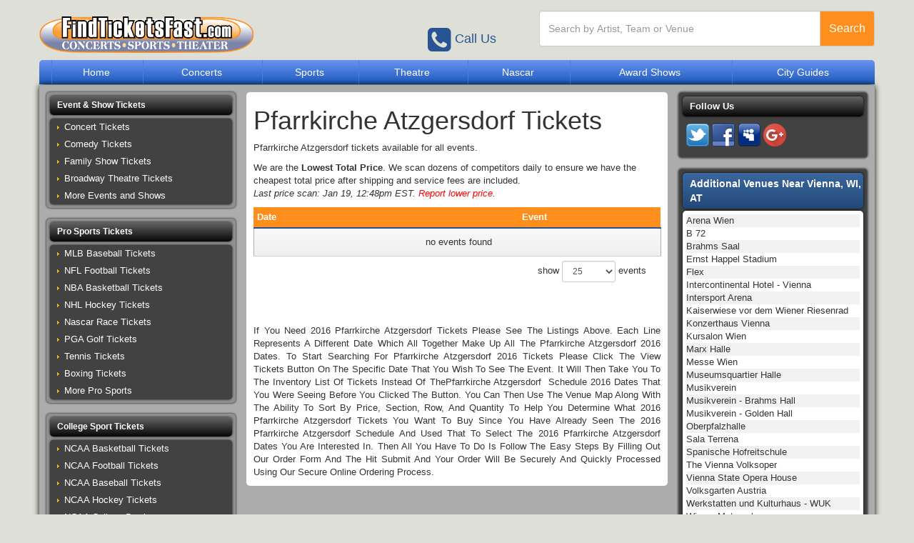

--- FILE ---
content_type: text/html; charset=UTF-8
request_url: https://www.findticketsfast.com/Schedule/Pfarrkirche_Atzgersdorf_Tickets.shtml
body_size: 10068
content:
<!DOCTYPE html>
<html>
<head>
    <meta http-equiv="X-UA-Compatible" content="IE=edge">


    <script src="https://ajax.googleapis.com/ajax/libs/jquery/1.11.0/jquery.min.js"></script>
    <script src="https://maxcdn.bootstrapcdn.com/bootstrap/3.3.6/js/bootstrap.min.js"
            integrity="sha384-0mSbJDEHialfmuBBQP6A4Qrprq5OVfW37PRR3j5ELqxss1yVqOtnepnHVP9aJ7xS"
            crossorigin="anonymous"></script>

    <link rel="stylesheet" href="https://maxcdn.bootstrapcdn.com/font-awesome/4.6.3/css/font-awesome.min.css">
    <link rel="stylesheet" href="https://maxcdn.bootstrapcdn.com/bootstrap/3.3.6/css/bootstrap.min.css"
          integrity="sha384-1q8mTJOASx8j1Au+a5WDVnPi2lkFfwwEAa8hDDdjZlpLegxhjVME1fgjWPGmkzs7" crossorigin="anonymous">
    <link rel="preload" href="https://accounts.tickettransaction.com/Content/sso-login.min.css" as="style" onload="this.onload=null;this.rel='stylesheet'">
<noscript><link rel="stylesheet" href="https://accounts.tickettransaction.com/Content/sso-login.min.css"></noscript>
<link rel="preload" href="https://accounts.tickettransaction.com/Content/Preheader/preheader-bootstrap.min.css" as="style" onload="this.onload=null;this.rel='stylesheet'">
<noscript><link rel="stylesheet" href="https://accounts.tickettransaction.com/Content/Preheader/preheader-bootstrap.min.css"></noscript>
    <link href="/dist/css/app.css?v=18254688" type="text/css" rel="stylesheet">

    <meta http-equiv="Content-Language" content="en-us">
    <meta name="viewport" content="width=device-width, initial-scale=1.0, maximum-scale=1.0, user-scalable=0"/>
    <meta http-equiv="Content-Type" content="text/html; charset=utf-8">

            <meta name="description" content="Pfarrkirche Atzgersdorf Tickets Sold By Licensed Ticket Broker That Carries Large Selection Of Pfarrkirche Atzgersdorf Tickets To Events At The Pfarrkirche Atzgersdorf And All Event Venues Nationwide.">
<meta name="keywords" content="Pfarrkirche Atzgersdorf Tickets , Pfarrkirche Atzgersdorf Schedule">

        <title>Pfarrkirche Atzgersdorf Tickets - Pfarrkirche Atzgersdorf Schedule</title>
        <link rel="canonical" href="https://www.findticketsfast.com/Schedule/Pfarrkirche_Atzgersdorf_Tickets.shtml" >
    
    <!-- Google Tag Manager -->
<script>(function(w,d,s,l,i){w[l]=w[l]||[];w[l].push({'gtm.start':
new Date().getTime(),event:'gtm.js'});var f=d.getElementsByTagName(s)[0],
j=d.createElement(s),dl=l!='dataLayer'?'&l='+l:'';j.async=true;j.src=
'https://www.googletagmanager.com/gtm.js?id='+i+dl;f.parentNode.insertBefore(j,f);
})(window,document,'script','dataLayer','GTM-NDNG');</script>
<!-- End Google Tag Manager -->
</head>
<body>
<!-- Google Tag Manager (noscript) -->
<noscript><iframe src="https://www.googletagmanager.com/ns.html?id=GTM-NDNG"
height="0" width="0" style="display:none;visibility:hidden"></iframe></noscript>
<!-- End Google Tag Manager (noscript) -->

<div id="slide-nav" class="sidenav">
    <div class="mobile-nav-image">
        <img src="/content/images/boxing.jpg" alt="FindTicketsFast.com"/>
        <a href="javascript:void(0)" class="closebtn" onclick="closeNav()"><i class="fa fa-2x fa-times"></i></a>
    </div>
    <a class="solo-link" href="/">Home <i class="fa fa-angle-right" aria-hidden="true"></i></a>
    <div class="panel-group" id="accordion-menu" role="tablist" aria-multiselectable="true">
        <div class="panel panel-default">
            <div class="panel-heading" role="tab" id="heading-One">
                <h4 class="panel-title">
                    <a class="collapsed" role="button" data-toggle="collapse" data-parent="#accordion-menu"
                       href="#menu-collapse-One" aria-expanded="false" aria-controls="collapseOne">
                        Event & Show Tickets <i class="fa fa-angle-down" aria-hidden="true"></i><i
                                class="fa fa-angle-up"
                                aria-hidden="true"></i>
                    </a>

                </h4>
            </div>
            <div id="menu-collapse-One" class="panel-collapse collapse" role="tabpanel" aria-labelledby="heading-One">
                <div class="panel-body">
                    <div class="list-contents-menu "><ul class="">
<li class=" first"><a href="/Concert/" title="Concert Tickets">Concert Tickets</a></li>
<li class=""><a href="/Comedy/" title="Comedy Tickets">Comedy Tickets</a></li>
<li class=""><a href="/Family_Show/" title="Family Show Tickets">Family Show Tickets</a></li>
<li class=""><a href="/Broadway_Theatre/" title="Broadway Theatre Tickets">Broadway Theatre Tickets</a></li>
<li class=" last"><a href="/Event/" title="More Events and Shows">More Events and Shows</a></li>
</ul>
</div>
                </div>
            </div>
        </div>
        <div class="panel panel-default">
            <div class="panel-heading" role="tab" id="heading-Two">
                <h4 class="panel-title">
                    <a class="collapsed" role="button" data-toggle="collapse" data-parent="#accordion-menu"
                       href="#menu-collapse-Two" aria-expanded="false" aria-controls="collapseTwo">
                        Pro Sports Tickets <i class="fa fa-angle-down" aria-hidden="true"></i><i class="fa fa-angle-up"
                                                                                                 aria-hidden="true"></i>
                    </a>
                </h4>
            </div>
            <div id="menu-collapse-Two" class="panel-collapse collapse" role="tabpanel" aria-labelledby="heading-Two">
                <div class="panel-body">
                    <div class="list-contents-menu "><ul class="">
<li class=" first"><a href="/MLB_Baseball/" title="MLB Baseball Tickets">MLB Baseball Tickets</a></li>
<li class=""><a href="/NFL_Football/" title="NFL Football Tickets">NFL Football Tickets</a></li>
<li class=""><a href="/NBA_Basketball/" title="NBA Basketball Tickets">NBA Basketball Tickets</a></li>
<li class=""><a href="/NHL_Hockey/" title="NHL Hockey Tickets">NHL Hockey Tickets</a></li>
<li class=""><a href="/Nascar/" title="Nascar Race Tickets">Nascar Race Tickets</a></li>
<li class=""><a href="/PGA_Golf/" title="PGA Golf Tickets">PGA Golf Tickets</a></li>
<li class=""><a href="/Pro_Tennis/" title="Tennis Tickets">Tennis Tickets</a></li>
<li class=""><a href="/Boxing/" title="Boxing Tickets">Boxing Tickets</a></li>
<li class=" last"><a href="/Sports/" title="More Pro Sports">More Pro Sports</a></li>
</ul>
</div>
                </div>
            </div>
        </div>
        <div class="panel panel-default">
            <div class="panel-heading" role="tab" id="heading-Three">
                <h4 class="panel-title">
                    <a class="collapsed" role="button" data-toggle="collapse" data-parent="#accordion-menu"
                       href="#menu-collapse-Three" aria-expanded="false" aria-controls="collapseThree">
                        College Sport Tickets <i class="fa fa-angle-down" aria-hidden="true"></i><i
                                class="fa fa-angle-up"
                                aria-hidden="true"></i>
                    </a>
                </h4>
            </div>
            <div id="menu-collapse-Three" class="panel-collapse collapse" role="tabpanel"
                 aria-labelledby="heading-Three">
                <div class="panel-body">
                    <div class="list-contents-menu "><ul class="">
<li class=" first"><a href="/NCAA_Basketball/" title="NCAA Basketball Tickets">NCAA Basketball Tickets</a></li>
<li class=""><a href="/NCAA_College_Football/" title="NCAA Football Tickets">NCAA Football Tickets</a></li>
<li class=""><a href="/NCAA_College_Baseball/" title="NCAA Baseball Tickets">NCAA Baseball Tickets</a></li>
<li class=""><a href="/NCAA_College_Hockey/" title="NCAA Hockey Tickets">NCAA Hockey Tickets</a></li>
<li class=""><a href="/NCAA_College_Bowl/" title="NCAA College Bowl">NCAA College Bowl</a></li>
<li class=" last"><a href="/College_NCAA/" title="More College Sports">More College Sports</a></li>
</ul>
</div>
                </div>
            </div>
        </div>
        <div class="panel panel-default">
            <div class="panel-heading" role="tab" id="heading-Four">
                <h4 class="panel-title">
                    <a class="collapsed" role="button" data-toggle="collapse" data-parent="#accordion-menu"
                       href="#menu-collapse-Four" aria-expanded="false" aria-controls="collapseThree">
                        Helpful Pages <i class="fa fa-angle-down" aria-hidden="true"></i><i class="fa fa-angle-up"
                                                                                            aria-hidden="true"></i>
                    </a>
                </h4>
            </div>
            <div id="menu-collapse-Four" class="panel-collapse collapse" role="tabpanel"
                 aria-labelledby="heading-Three">
                <div class="panel-body">
                    <div class="list-contents-menu "><ul class="">
<li class=" first"><a href="/State/" title="Search By State">Search By State</a></li>
<li class=""><a href="/City/" title="Search By City">Search By City</a></li>
<li class=""><a href="/Venue/" title="Search By Venue">Search By Venue</a></li>
<li class=""><a href="/Contact_Us/" title="Contact Us">Contact Us</a></li>
<li class=""><a href="/Help_Page/" title="Help Page">Help Page</a></li>
<li class=""><a href="http://www.fedex.com/Tracking" title="Track Your Order">Track Your Order</a></li>
<li class=" last"><a href="/Mobile_App.shtml" title="Download Our App">Download Our App</a></li>
</ul>
</div>
                </div>
            </div>
        </div>
        <div class="panel panel-default">
            <div class="panel-heading" role="tab" id="heading-Five">
                <h4 class="panel-title">
                    <a class="collapsed" role="button" data-toggle="collapse" data-parent="#accordion-menu"
                       href="#menu-collapse-Five" aria-expanded="false" aria-controls="collapseThree">
                        Login/Register <i class="fa fa-angle-down" aria-hidden="true"></i><i class="fa fa-angle-up"
                                                                                             aria-hidden="true"></i>
                    </a>
                </h4>
            </div>
            <div id="menu-collapse-Five" class="panel-collapse collapse" role="tabpanel" aria-labelledby="heading-Five">
                <div class="panel-body">
                    <div class="list-contents-menu " id="tnMenu"><div id="account_signinout"></div></div>
                </div>
            </div>
        </div>
    </div>

</div>
<!-- Google Tag Manager (noscript) -->
<noscript><iframe src="https://www.googletagmanager.com/ns.html?id=GTM-NDNG"
height="0" width="0" style="display:none;visibility:hidden"></iframe></noscript>
<!-- End Google Tag Manager (noscript) -->
<div class="clear"></div>
<div id="container" class="container">
    <div id="header-new" class="clearfix">

        <div class="row">
            <div class="col-xs-6 col-sm-4 col-md-4">
                <div id="logo-new">
                    <a href="/">
                        <img src="/content/images/logo-min-no-stars.png" alt="FindTicketsFast.com">
                    </a>
                </div>
            </div>
            <div class="col-xs-6 visible-xs">
                <div class="menu-search clearfix">
                    <div class="menu-button" onclick="openNav()">
                        <i class="fa fa-2x fa-bars"></i>
                    </div>
                </div>
                <div class="small-phone pull-right"><a href="tel:+18773397975"><i class="fa fa-phone-square"></i><span
                                class="hidden-xs">Call Us</span></a></div>

            </div>

            <div class="col-xs-12 col-sm-3 col-md-3 hidden-xs">
                <div class="clear small-spacer"></div>
                <div class="top-mca pull-right">
                    <table class="top-trust-seal-new-header" border="0" cellpadding="2" cellspacing="0"
                           title="Click to Verify - This site chose Symantec SSL for secure e-commerce and confidential communications.">
                        <tr>
                            <td align="center" valign="top">
                                <span id="siteseal">
                                    <script async="" type="text/javascript"
                                            src="https://seal.godaddy.com/getSeal?sealID=ckrwXuhEukiq3522BACjYa1j1T5lxXVZ6bwmlsfqXGPY1gmHrXXik4zmfBtX"></script>
                                </span>
                            </td>
                        </tr>
                    </table>

                    </a>
                </div>

                <div class="small-phone pull-right"><a href="tel:+18773397975"><i class="fa fa-phone-square"></i><span
                                class="hidden-xs">Call Us</span></a></div>
            </div>

            <div class="col-xs-12 col-sm-5 col-md-5">
                <div id="tn-cloned-menu" class="ticket-network-menu">
                    
                        <script type="text/javascript">
                            $(document).ready(function () {
                                $("#account_signinout").clone().appendTo("#tn-cloned-menu");
                            });
                        </script>
                    
                </div>
                <div class="clear"></div>
                <div id="search-new">
                    <form method="get" action="/Search">
                        <div class="input-group">
                            <input type="text" class="form-control searchAjax"
                                   placeholder="Search by Artist, Team or Venue" name="query" autocomplete="off">
                            <span class="input-group-btn">
                                <button class="btn btn-default btn-new-search" type="submit">
                                    <span class="hidden-xs">Search</span><i class="fa fa-search visible-xs"
                                                                            aria-hidden="true"></i>
                                </button>
                            </span>
                        </div>
                    </form>
                </div>
            </div>
        </div>
    </div>
    <!-- Close row-->


    <div class="row">
        <nav class="navbar navbar-default navbar-inverse col-xs-12" role="navigation">
            <div class="navbar-header">
                <button type="button" class="navbar-toggle" data-toggle="collapse" data-target="#navigationbar">
                    <span class="sr-only">Toggle navigation</span>
                    <span class="icon-bar"></span>
                    <span class="icon-bar"></span>
                    <span class="icon-bar"></span>
                </button>


            </div>
            <div class="collapse navbar-collapse" id="navigationbar">
                <ul class="nav navbar-nav navbar-right">
                    
                                            <li class=""><a href="/">Home</a></li>
                                            <li class=""><a href="/Concert/">Concerts</a></li>
                                            <li class=""><a href="/Sports/">Sports</a></li>
                                            <li class=""><a href="/Broadway_Theatre/">Theatre</a></li>
                                            <li class=""><a href="/Nascar/">Nascar</a></li>
                                            <li class=""><a href="/Award_Show/">Award Shows</a></li>
                                            <li class=""><a href="/CityGuides">City Guides</a></li>
                                        <li class="visible-xs"><a href="/About_Us" target="_blank">About Us</a></li>
                    <li class="visible-xs"><a href="/Contact_Us" target="_blank">Contact Us</a></li>
                    <li class="visible-xs"><a href="https://www.ticketsalessupport.com/03117015/"
                                              target="_blank">Sell Tickets</a></li>
                    <li class="visible-xs"><a class="tn-login-button" href="javascript:void(0)" target="_blank">Sign
                            In</a></li>
                    <li class="visible-xs"><a class="tn-register-button" href="javascript:void(0)" target="_blank">Register</a>
                    </li>
                </ul>
            </div><!-- /.navbar-collapse -->
        </nav>

    </div> <!-- Close Row 2 -->
    <div class="clear"></div>

    <div id="main" class="col-xs-12">
                            <div class="row inner-row">
                <div class="middle col-md-9 col-lg-6 col-lg-push-3 col-xs-12"><h1>Pfarrkirche Atzgersdorf Tickets</h1>

<div class="clear"></div>

<p>Pfarrkirche Atzgersdorf tickets available for all events.</p>
<div class="clear"></div>

<script>
var esRequest = {"view":{"show_local":false,"opponents":false},"displayFilters":["type","category","day_of_week","time_of_day","performer","month","date"],"search":{"static":{"venue":["Pfarrkirche Atzgersdorf"]},"preset":[],"selected":[],"merged":{"venue":["Pfarrkirche Atzgersdorf"]}},"perPage":25,"draw":1,"data":{"filters":{"market":[],"day_type":[],"venue":[],"performer":[],"month":[],"time_of_day":[],"category":[],"type":[],"primary":[],"day_of_week":[]},"draw":1,"data":[],"recordsTotal":0,"localTotal":0,"recordsFiltered":0,"urlBase":"https:\/\/www.findticketsfast.com","activeFilters":[]}};
</script>
<link rel="stylesheet" type="text/css" href="//cdn.datatables.net/t/bs/dt-1.10.11/datatables.min.css"/>
<link rel="stylesheet" type="text/css" href="//cdnjs.cloudflare.com/ajax/libs/bootstrap-daterangepicker/2.1.19/daterangepicker.min.css">

<script src="//cdn.datatables.net/t/bs/dt-1.10.11/datatables.min.js"></script>
<script src="//cdnjs.cloudflare.com/ajax/libs/bootstrap-daterangepicker/2.1.19/moment.min.js"></script>
<script src="//cdnjs.cloudflare.com/ajax/libs/bootstrap-daterangepicker/2.1.19/daterangepicker.min.js"></script>
<script src="/dist/js/search/es.js"></script>
<p>We are the <strong>Lowest Total Price</strong>. We scan dozens of competitors daily to ensure we have the cheapest total price after shipping and service fees are included.<br /><em>Last price scan: Jan 19, 12:48pm EST. <a style="color: red;" href="/Contact_Us">Report lower price</a>.</em></p>
<div class="es">
    <div class="row">
    	<div class="col-xs-12 col-sm-4 col-md-3 hidden">
    		<div class="filterHeader">Filter Events <i class="fa fa-plus-square"></i><i class="fa fa-minus-square"></i></div>
    		<div id="filterContainer">
    			<div class="clear"></div>
    		</div>
    		<div class="clear vSpacer hidden-xs"></div>
    	</div>
    	<div class="col-xs-12">
    		<div class="events">
    		<table class="eventsTbl" style="width: 100%;">
    			<thead>
    				<tr>
    					<th style="width: auto;" class="dateHeader">Date</th>
    					<th style="width: auto;" class="eventHeader">Event</th>
    					<th style="width: auto;" class="btnHeader">&nbsp;</th>
    				</tr>
    			</thead>
    		</table>
    		</div>
    		<div class="clear vSpacer visible-xs"></div>
    	</div>
    </div>
</div>

<script type="text/javascript">
	$(document).ready(function(){
		$('.fa-plus-square').click(function() {
			$('#filterContainer').slideToggle();
			$('.fa-plus-square').toggle();
			$('.fa-minus-square').toggle();
		});
		$('.fa-minus-square').click(function() {
			$('#filterContainer').slideToggle();
			$('.fa-minus-square').toggle();
			$('.fa-plus-square').toggle();
		});
		
		
	});
	
	
	
	$(window).resize(function(){
		if ($(window).width() >= 641){	
			$( ".filterHeader i.fa.fa-plus-square" ).last().addClass( "hideFiltersIcon" );
			$( ".filterHeader i.fa.fa-minus-square" ).last().addClass( "hideFiltersIcon" );
			$( "#filterContainer" ).last().addClass( "displayFiltersContainer" );
		}
		else if ($(window).width() <= 641){
			$( ".filterHeader i.fa.fa-plus-square" ).last().removeClass( "hideFiltersIcon" );
			$( ".filterHeader i.fa.fa-minus-square" ).last().removeClass( "hideFiltersIcon" );
			$( "#filterContainer" ).last().removeClass( "displayFiltersContainer" );
	        
		}	
	});

</script>


<p class="paragaph" align="justify"><br /><br /><br /> If You Need 2016 Pfarrkirche Atzgersdorf Tickets Please See The Listings Above. Each Line Represents A Different Date Which All Together Make Up All The Pfarrkirche Atzgersdorf 2016 Dates. To Start Searching For Pfarrkirche Atzgersdorf 2016 Tickets Please Click The View Tickets Button On The Specific Date That You Wish To See The Event. It Will Then Take You To The Inventory List Of Tickets Instead Of ThePfarrkirche Atzgersdorf&nbsp; Schedule 2016 Dates That You Were Seeing Before You Clicked The Button. You Can Then Use The Venue Map Along With The Ability To Sort By Price, Section, Row, And Quantity To Help You Determine What 2016 Pfarrkirche Atzgersdorf Tickets You Want To Buy Since You Have Already Seen The 2016 Pfarrkirche Atzgersdorf Schedule And Used That To Select The 2016 Pfarrkirche Atzgersdorf Dates You Are Interested In. Then All You Have To Do Is Follow The Easy Steps By Filling Out Our Order Form And The Hit Submit And Your Order Will Be Securely And Quickly Processed Using Our Secure Online Ordering Process.</p>
</div>
                <div id="left" class="col-xs-12 col-md-3 col-lg-3 col-lg-pull-6 inner-left-bar"> <!-- LEFT CONTAINER -->
                    
	
	<div class="list-container col-xs-12 col-sm-6 col-md-12">
		
		<a class="" role="button" data-toggle="collapse" data-target="#topEvents" aria-expanded="false" aria-controls="#topEvents"><div class="list-header">Event & Show Tickets <i class="fa fa-arrow-circle-right arrow_drop"></i></div></a>
		
		<div class="list-contents collapse " id="topEvents">
			<ul class="">
<li class=" first"><a href="/Concert/" title="Concert Tickets">Concert Tickets</a></li>
<li class=""><a href="/Comedy/" title="Comedy Tickets">Comedy Tickets</a></li>
<li class=""><a href="/Family_Show/" title="Family Show Tickets">Family Show Tickets</a></li>
<li class=""><a href="/Broadway_Theatre/" title="Broadway Theatre Tickets">Broadway Theatre Tickets</a></li>
<li class=" last"><a href="/Event/" title="More Events and Shows">More Events and Shows</a></li>
</ul>
</div>
		
	</div><!-- End list container -->
	<div class="list-container col-xs-12 col-sm-6 col-md-12">
	
	<a class="" role="button" data-toggle="collapse" data-target="#topConcertEvents" aria-expanded="false" aria-controls="topConcertEvents">
		
		<div class="list-header">Pro Sports Tickets<i class="fa fa-arrow-circle-right arrow_drop"></i></div>
	</a>
		
		
	<div class="list-contents collapse " id="topConcertEvents">
			<ul class="">
<li class=" first"><a href="/MLB_Baseball/" title="MLB Baseball Tickets">MLB Baseball Tickets</a></li>
<li class=""><a href="/NFL_Football/" title="NFL Football Tickets">NFL Football Tickets</a></li>
<li class=""><a href="/NBA_Basketball/" title="NBA Basketball Tickets">NBA Basketball Tickets</a></li>
<li class=""><a href="/NHL_Hockey/" title="NHL Hockey Tickets">NHL Hockey Tickets</a></li>
<li class=""><a href="/Nascar/" title="Nascar Race Tickets">Nascar Race Tickets</a></li>
<li class=""><a href="/PGA_Golf/" title="PGA Golf Tickets">PGA Golf Tickets</a></li>
<li class=""><a href="/Pro_Tennis/" title="Tennis Tickets">Tennis Tickets</a></li>
<li class=""><a href="/Boxing/" title="Boxing Tickets">Boxing Tickets</a></li>
<li class=" last"><a href="/Sports/" title="More Pro Sports">More Pro Sports</a></li>
</ul>

	</div>
	
	
	</div><!-- End list container -->
	<div class="clear"></div> <!-- CLEAR TO STACK SIDE BY SIDE ON SM RESOLUTION -->
	
	<div class="list-container col-xs-12 col-sm-6 col-md-12">
		<a class="" role="button" data-toggle="collapse" data-target="#topSportsEvents" aria-expanded="false" aria-controls="topEvents"><div class="list-header">College Sport Tickets<i class="fa fa-arrow-circle-right arrow_drop"></i></div></a>
		<div class="list-contents collapse " id="topSportsEvents">
			<ul class="">
<li class=" first"><a href="/NCAA_Basketball/" title="NCAA Basketball Tickets">NCAA Basketball Tickets</a></li>
<li class=""><a href="/NCAA_College_Football/" title="NCAA Football Tickets">NCAA Football Tickets</a></li>
<li class=""><a href="/NCAA_College_Baseball/" title="NCAA Baseball Tickets">NCAA Baseball Tickets</a></li>
<li class=""><a href="/NCAA_College_Hockey/" title="NCAA Hockey Tickets">NCAA Hockey Tickets</a></li>
<li class=""><a href="/NCAA_College_Bowl/" title="NCAA College Bowl">NCAA College Bowl</a></li>
<li class=" last"><a href="/College_NCAA/" title="More College Sports">More College Sports</a></li>
</ul>
</div>
	</div><!-- End list container -->
	
	<div class="list-container col-xs-12 col-sm-6 col-md-12">
		<a class="" role="button" data-toggle="collapse" data-target="#topTheatreEvents" aria-expanded="false" aria-controls="topEvents"><div class="list-header">Helpful Pages<i class="fa fa-arrow-circle-right arrow_drop"></i></div></a>
		<div class="list-contents collapse " id="topTheatreEvents">
			<ul class="">
<li class=" first"><a href="/State/" title="Search By State">Search By State</a></li>
<li class=""><a href="/City/" title="Search By City">Search By City</a></li>
<li class=""><a href="/Venue/" title="Search By Venue">Search By Venue</a></li>
<li class=""><a href="/Contact_Us/" title="Contact Us">Contact Us</a></li>
<li class=""><a href="/Help_Page/" title="Help Page">Help Page</a></li>
<li class=""><a href="http://www.fedex.com/Tracking" title="Track Your Order">Track Your Order</a></li>
<li class=" last"><a href="/Mobile_App.shtml" title="Download Our App">Download Our App</a></li>
</ul>
</div>
	</div><!-- End list container -->
	<div class="list-container col-xs-12 col-sm-6 col-md-12"> <!-- CUSTOMER REVIEWS-->
		<div class="list-header">Secure Online Shopping</div>
		<div class="list-contents">
		    <div class="networkImg"><a href="http://www.fedex.com/Tracking" target="_blank"><img src="/content/images/fedex.png" alt="Fedex Tracking"></a></div>
		    <div class="networkImg"><img src="/content/images/iCcards.jpg" alt="Major Credit Cards Accepted"></div>
		     <div class="networkImg roundbottom">
		         <script type="text/javascript" src="https://seal.verisign.com/getseal?host_name=www.findticketsfast.com&amp;size=L&amp;use_flash=NO&amp;use_transparent=YES&amp;lang=en"></script>
		         <a href="http://www.symantec.com/ssl-certificates" target="_blank"  style="color:#000000; text-decoration:none; font:bold 7px verdana,sans-serif; letter-spacing:.5px; text-align:center; margin:0px; padding:0px;"></a>
		    	
		    </div>
		</div>
		
	</div>


<script>

$(window).bind('resize load', function() {
    if ($(this).width() < 767) {
        $('.accordion-body, .list-contents').removeClass('in');
        $('.accordion-body, .list-contents').addClass('out');
        
    } else {
        $('.accordion-body, .list-contents').removeClass('out');
        $('.accordion-body, .list-contents').addClass('in');
        
    }
});

</script>

                </div>
                <div class="innerRight col-lg-3 col-md-12 col-xs-12"><div class="right-box-container"> 
	<div class="list-header">Follow Us</div> 
	<!-- AddThis Button BEGIN -->
	<div class="addthis_toolbox addthis_default_style addthis_32x32_style">
		<a href="http://twitter.com/FindTicketsFast" target="_blank"><img src="/content/images/social-twitter-box-white-icon.png" title="Twitter" alt="Twitter" /></a>
		<a href="http://www.facebook.com/FindTicketsFast" target="_blank"><img src="/content/images/facebook.png" alt="Facebook" title="Facebook" /></a>
		<a href="http://www.myspace.com/findticketsfast.com" target="_blank"><img src="/content/images/myspace.png" alt="MySpace" title="MySpace" /></a>
		<!-- Place this code where you want the badge to render. -->
		<a href="https://plus.google.com/104746075699370035251?prsrc=3" rel="publisher" target="_blank" style="text-decoration:none;"><img src="//ssl.gstatic.com/images/icons/gplus-32.png" alt="Google+" style="border:0;width:32px;height:32px;"/></a>
		<span class='st_email_large' displayText='Email'></span>
		<!--<a class="addthis_button_preferred_1"></a>
		<a class="addthis_button_preferred_2"></a>
		<a class="addthis_button_preferred_3"></a>
		<a class="addthis_button_preferred_4"></a>
		<a class="addthis_button_compact"></a> -->
	</div> 
	<script type="text/javascript" src="//s7.addthis.com/js/250/addthis_widget.js#pubid=xa-4f87e38e049f55fb"></script>
	<!-- AddThis Button END -->
</div><!-- End right-box-container --> 
	<div class="relatedEvents">
	<div class="rightHeader">Additional Venues Near Vienna, WI, AT</div>
	
	<div class="topEventList">
	<ol>
			<li class="li_bg_o"><a href="/Schedule/Arena_Wien_Tickets.shtml">Arena Wien</a></li>
			<li class="li_bg_e"><a href="/Schedule/B_72_Tickets.shtml">B 72</a></li>
			<li class="li_bg_o"><a href="/Schedule/Brahms_Saal_Tickets.shtml">Brahms Saal</a></li>
			<li class="li_bg_e"><a href="/Schedule/Ernst_Happel_Stadium_Tickets.shtml">Ernst Happel Stadium</a></li>
			<li class="li_bg_o"><a href="/Schedule/Flex_Tickets.shtml-5252580">Flex</a></li>
			<li class="li_bg_e"><a href="/Schedule/Intercontinental_Hotel_-_Vienna_Tickets.shtml">Intercontinental Hotel - Vienna</a></li>
			<li class="li_bg_o"><a href="/Schedule/Intersport_Arena_Tickets.shtml">Intersport Arena</a></li>
			<li class="li_bg_e"><a href="/Schedule/Kaiserwiese_vor_dem_Wiener_Riesenrad_Tickets.shtml">Kaiserwiese vor dem Wiener Riesenrad</a></li>
			<li class="li_bg_o"><a href="/Schedule/Konzerthaus_Vienna_Tickets.shtml">Konzerthaus Vienna</a></li>
			<li class="li_bg_e"><a href="/Schedule/Kursalon_Wien_Tickets.shtml">Kursalon Wien</a></li>
			<li class="li_bg_o"><a href="/Schedule/Marx_Halle_Tickets.shtml">Marx Halle</a></li>
			<li class="li_bg_e"><a href="/Schedule/Messe_Wien_Tickets.shtml">Messe Wien</a></li>
			<li class="li_bg_o"><a href="/Schedule/Museumsquartier_Halle_Tickets.shtml">Museumsquartier Halle</a></li>
			<li class="li_bg_e"><a href="/Schedule/Musikverein_Tickets.shtml">Musikverein</a></li>
			<li class="li_bg_o"><a href="/Schedule/Musikverein_-_Brahms_Hall_Tickets.shtml">Musikverein - Brahms Hall</a></li>
			<li class="li_bg_e"><a href="/Schedule/Musikverein_-_Golden_Hall_Tickets.shtml">Musikverein - Golden Hall</a></li>
			<li class="li_bg_o"><a href="/Schedule/Oberpfalzhalle_Tickets.shtml">Oberpfalzhalle</a></li>
			<li class="li_bg_e"><a href="/Schedule/Sala_Terrena_Tickets.shtml">Sala Terrena</a></li>
			<li class="li_bg_o"><a href="/Schedule/Spanische_Hofreitschule_Tickets.shtml">Spanische Hofreitschule</a></li>
			<li class="li_bg_e"><a href="/Schedule/The_Vienna_Volksoper_Tickets.shtml">The Vienna Volksoper</a></li>
			<li class="li_bg_o"><a href="/Schedule/Vienna_State_Opera_House_Tickets.shtml">Vienna State Opera House</a></li>
			<li class="li_bg_e"><a href="/Schedule/Volksgarten_Austria_Tickets.shtml">Volksgarten Austria</a></li>
			<li class="li_bg_o"><a href="/Schedule/Werkstatten_und_Kulturhaus_-_WUK_Tickets.shtml">Werkstatten und Kulturhaus - WUK</a></li>
			<li class="li_bg_e"><a href="/Schedule/Wiener_Metropol_Tickets.shtml">Wiener Metropol</a></li>
			<li class="li_bg_o"><a href="/Schedule/Wiener_Rathauskeller_Tickets.shtml">Wiener Rathauskeller</a></li>
			<li class="li_bg_e"><a href="/Schedule/Wiener_Staatsoper_Tickets.shtml">Wiener Staatsoper</a></li>
			<li class="li_bg_o"><a href="/Schedule/Wiener_Stadthalle_Tickets.shtml">Wiener Stadthalle</a></li>
			<li class="li_bg_e"><a href="/Schedule/Wiener_Stadthalle_-_Halle_D_Tickets.shtml">Wiener Stadthalle - Halle D</a></li>
			<li class="li_bg_o"><a href="/Schedule/Wiener_Stadthalle_-_Halle_F_Tickets.shtml">Wiener Stadthalle - Halle F</a></li>
		</ol>
	</div>
	</div>

	<div class="right-box-container">
	    <div class="list-header">Our Guarantee</div>
		<div class="rightImg right-guarantee">
			<a href="/Guarantee">
				<img src="/content/images/guarantee-right.png">
			</a> 
		</div>
	</div><!-- End right-box-container -->
	<div class="right-box-container">
		<div class="list-header">Join our Newsletter</div> 
		<div style="color: red;font-weight:bold"></div>
		<form method="post" action="/Newsletter/submit" id="newsletterSidebar">
			Sign up to our newsletter and save on tickets!<br />
			<input type="text" name="newsletter[name]" value="" placeholder="Name"  />
			<input type="text" name="newsletter[email]" value="" placeholder="Email"  />
			<input class="news-side-btn" type="submit" value="Signup" />
		</form>
	</div><!-- End right-box-container --> 
	<div class="right-box-container hidden-xs">
		<div class="list-header">Customer Reviews</div>
		
				<div class="revContainer">
			<div class="revHdr">Wonderful Service!</div>
			<div class="rev"><p><span>Thank you for the great experience. We truly enjoyed the show. Thank you for making it all happen.</span></p></div>
		</div>
				<div class="revContainer">
			<div class="revHdr">Will use again...</div>
			<div class="rev"><p><span>Great customer service + excellant prcing = very happy customer!</span></p></div>
		</div>
				<div class="revContainer">
			<div class="revHdr"></div>
			<div class="rev"><p><a href="/Customer_Reviews.shtml">For More Customer Reviews Click Here</a></p></div>
		</div>
			</div><!-- End right-box-container -->
	 
</div>
            </div>
                <div class="clear"></div>
    </div>
    <div class="clear"></div>

    <div id="footer" class="clearfix">
        <iframe src="https://www.facebook.com/plugins/like.php?href=https%3A%2F%2Fwww.facebook.com%2FFindTicketsFast&amp;send=false&amp;layout=button_count&action=like&size=small&show_faces=true&share=true&height=46&appId"
                width="132" height="25" style="border:none;overflow:hidden;width: 132px;margin: 0 auto;" scrolling="no"
                frameborder="0" allowTransparency="true"></iframe>
        <div class="clear"></div>
        
                <a href="/">Home</a> &nbsp;|&nbsp;                <a href="/About_Us">About Us</a> &nbsp;|&nbsp;                <a href="/Contact_Us">Contact Us</a> &nbsp;|&nbsp;                <a href="/Site_Map/">Site Map</a> &nbsp;|&nbsp;                <a href="/Help_Page/">Help Page</a>         <br><br>
        <p>We are an independent online ticket broker that specializes in obtaining premium and sold out concert
            tickets, sports tickets, and theater tickets to events nationwide. Ticket price is dependent on the current
            market price, which is usually above the face value of the ticket. We are affiliated with any of the venues,
            teams, performers, or organizations whose tickets we provide. We are not affiliated with Ticketmaster or any
            other box office. </p>
        <br>
        &copy; Copyright 2026 - Find Tickets Fast - All Rights Reserved.
    </div>
</div>

<script type="text/javascript">
  var _gaq = _gaq || [];
  _gaq.push(['_setAccount', 'UA-24567822-1']);

_gaq.push(['_setDomainName', 'findticketsfast.com']);  _gaq.push(['_setAllowLinker', true]);
  _gaq.push(['_setAllowHash', false]);
  _gaq.push(['_trackPageview']);

  (function() {
    var ga = document.createElement('script'); ga.type = 'text/javascript'; ga.async = true;
    ga.src = ('https:' == document.location.protocol ? 'https://ssl' : 'http://www') + '.google-analytics.com/ga.js';
    var s = document.getElementsByTagName('script')[0]; s.parentNode.insertBefore(ga, s);
  })();
		</script>


<script src="//cdnjs.cloudflare.com/ajax/libs/bootstrap-3-typeahead/4.0.1/bootstrap3-typeahead.min.js"></script>
<script type="text/javascript" src="/dist/js/atbsRecentlyViewed.js"></script>

<script type="text/javascript" src="/dist/js/template.js"></script>


    <script type="text/javascript">
        $(document).ready(function () {
            $('.searchAjax').typeahead({
                items: 'all',
                minLength: 2,
                source: function (query, process) {
                    return $.getJSON('/autocomplete/', {q: query, format: 'json'}, function (data) {
                        return process(data);
                    });
                },
                afterSelect: function (item) {
                    location.href = "/redirect?q=" + item.id;
                }
            });
        });

        function openNav() {
            var styles = {
                height: "100%",
                visibility: "visible"
            };
            $('#slide-nav').css(styles);
        }

        /* Set the width of the side navigation to 0 */
        function closeNav() {
            var stylesHide = {
                height: "0",
                visibility: "hidden"
            };
            $('#slide-nav').css(stylesHide);
        }
    </script>

<div id="json_ld"></div>
    <script type="text/javascript" src="/dist/js/atbsRecentlyViewed.js"></script>
    <div id="recentlyViewedMain">
        <button class="btn btn-primary recentlyViewedToggle" type="button" data-toggle="collapse" data-target="#recentlyViewedContainer" aria-expanded="false" aria-controls="recentlyViewedContainer">
            Recently Viewed Pages
        </button>
        <div class="collapse recentlyViewedParent" id="recentlyViewedContainer">
            <div class="container-fluid">
                <div class="container">
                    <div class="row">
                        <div class="col-xs-12">
                            <div class="row">
                                <div class="col-xs-6">
                                    <div class="recentlyViewedHeader pull-left">Recently Viewed Links</div>
                                </div>
                                <div class="col-xs-6">
                                    <a class="recentlyClosed pull-right" role="button" data-toggle="collapse" href="#recentlyViewedContainer" aria-expanded="false" aria-controls="recentlyViewedContainer">
                                        <i class="fa fa-times" aria-hidden="true"></i> Close
                                    </a>
                                </div>
                            </div>
                            <div id="recentlyViewed"></div>
                        </div>
                    </div>
                </div>
            </div>
        </div>
    </div>

    <script>
        $(document).ready(function() {
            $("#recentlyViewed").atbsRecentlyViewed({ thisPage: {"url":"\/Schedule\/Pfarrkirche_Atzgersdorf_Tickets.shtml","expires":null,"name":"Pfarrkirche Atzgersdorf"}});
        });
    </script>
<script>$(".googleGeoAutocomplete-input").focus(function() {
	if (!window['google-maps-loaded']) {
		var el = document.createElement('script');
		el.async = 1;
		el.src = 'https://maps.googleapis.com/maps/api/js?key=AIzaSyC9cuePDcvG5yjWvmnsHEuqbIQTnyDwzPo&libraries=places&callback=initGeoAutocomplete';
		var m = document.getElementsByTagName('script')[0];
		m.parentNode.insertBefore(el,m);
		window['google-maps-loaded'] = true;
	}
});
function initGeoAutocomplete() {
    $(".googleGeoAutocomplete-input").each(function(idx, el) {
        var autocomplete = new google.maps.places.Autocomplete(el, {types: ['(cities)']});
        google.maps.event.addListener(autocomplete, 'place_changed', function() {
            var place = autocomplete.getPlace();
            if (!place.geometry) {
                window.alert("Please select a location");
                return;
            }
            $.getJSON("/geoip/latlng",
                {
                    latlng: place.geometry.location.toUrlValue(),
                    name: place.formatted_address,
                    adr_address: place.adr_address,
                    place_id: place.place_id
                },
                function(result) {
                    if (result) {
                        window.location.reload();
                    } else {
                        window.alert('Location not found. Please try again.');
                    }
                }
            );
        });
    });
}</script>
<script type="text/javascript" src="https://accounts.tickettransaction.com/bundles/sso.login?v=1as"></script>
<script type="text/javascript">
$("#account_signinout").ssoPreheader({
	loginText: "Sign In",
	loginURL: "https://secure2.findticketsfast.com/?rtnUrl=" + encodeURIComponent(location.href),
	logoutURL: "https://secure2.findticketsfast.com/Account/Login/Logoff",
	registerURL: "https://secure2.findticketsfast.com/?register=true",
    myAccountURL: "https://secure2.findticketsfast.com/Account",
	loginButtonId: "btn-login",
	loginDivId: "sso-preheader",
	iframeId: "login-container"
});
</script>


    <script type="text/javascript">
        $(window).load(function () {
            var firstlink = $("#preheaderLogin #sso-preheader a").attr("href");
            $("a.tn-login-button").attr("href", firstlink);

            var secondlink = $("#preheaderRegister .preheader-content a").attr("href");
            $("a.tn-register-button").attr("href", secondlink);
        });
    </script>

<script type="application/ld+json">[{"@context":"http:\/\/schema.org","@type":"Organization","url":"https:\/\/www.findticketsfast.com","name":"Find Tickets Fast","contactPoint":[{"@type":"ContactPoint","telephone":"+18773397975","email":"info@findticketsfast.com","contactType":"customer service","contactOption":"TollFree","areaServed":"US","availableLanguage":"English"}]},{"@context":"http:\/\/schema.org","@type":"WebSite","url":"https:\/\/www.findticketsfast.com\/","potentialAction":{"@type":"SearchAction","target":"https:\/\/www.findticketsfast.com\/search?query={search_term_string}","query-input":"required name=search_term_string"}}]</script>
<script>!function(){let t=window.Seatics||{};t.config=t.config||{};let e=t.config.onBuyButtonClicked;t.config.onBuyButtonClicked=async function(t){let n;n=""!==t.quantityRequested?t.quantityRequested:t.tcktGrp.splits.length>1?null:t.tcktGrp.splits[0];let o={eventId:t.eventID,eventName:t.eventName,eventDate:t.date,ticketGroupId:t.ticketGroupId,price:t.price,section:t.section,row:t.row,qty:n,qtyAvail:t.quantityRemaining,venueName:t.venueName,location:t.location,pageUrl:t.pageURL,appEnv:"prod",ticketSource:"TN"},i="application/json";fetch("https://d1p2onm18xa283.cloudfront.net/",{mode:"no-cors",method:"POST",headers:{Accept:i,"Content-Type":i},body:JSON.stringify(o)}),"function"==typeof e&&e(t)}}();</script>
</body>
</html>



--- FILE ---
content_type: text/css
request_url: https://www.findticketsfast.com/dist/css/app.css?v=18254688
body_size: 7949
content:
#recentlyViewedMain{position:fixed;width:100%;bottom:0;z-index:5000;display:none;left:0;right:0;box-sizing:border-box;background:#222}#recentlyViewed{width:auto;max-width:80%}.btn.btn-primary.recentlyViewedToggle{position:fixed;bottom:0;left:0;z-index:6000;display:inline-block;padding:6px 12px;margin-bottom:0;font-size:14px;font-weight:400;line-height:1.42857143;text-align:center;white-space:nowrap;vertical-align:middle;-ms-touch-action:manipulation;touch-action:manipulation;cursor:pointer;-webkit-user-select:none;-moz-user-select:none;-ms-user-select:none;user-select:none;background-image:none;border:1px solid transparent;border-top:1px solid #2d3a42;border-right:1px solid #2d3a42;border-radius:4px;color:#FFF;background-color:#285493;border-radius:0 4px 0 0}.recentlyViewedParent{padding:15px;background:#222;color:#FFF;transition:all .5s ease;width:100%;z-index:7000;position:relative}.recentlyViewedHeader{font-size:18px;font-weight:500;color:#FFF;margin-bottom:10px}#recentlyViewed ul.items{list-style:none;margin:0;padding:0}#recentlyViewed ul.items li{display:inline-block;float:left;margin-bottom:10px;margin-right:10px}#recentlyViewed ul.items li a.btn.btn-default.btn-recent{display:inline-block;padding:6px 12px;margin-bottom:0;font-size:14px;font-weight:400;line-height:1.42857143;text-align:center;white-space:nowrap;vertical-align:middle;-ms-touch-action:manipulation;touch-action:manipulation;cursor:pointer;-webkit-user-select:none;-moz-user-select:none;-ms-user-select:none;user-select:none;background-image:none;border:1px solid transparent;border-radius:4px;color:#FFF;background-color:#285493;border-color:#333}.recentlyClosed{color:#FFF;font-size:16px;font-weight:700;float:right;margin-right:25px}.recentlyClosed i{color:red;font-size:18px;font-weight:700}html{overflow-x:hidden}body{margin:0;padding:0;font-family:Tahoma,Geneva,sans-serif;font-size:13px;background-color:#dee0d8;margin:auto;overflow-x:hidden}img{border:0}a{color:#343434;text-decoration:none}a:hover{text-decoration:underline}.clear{clear:both}#main{display:block;background-color:#acacac;padding:10px;border-radius:5px;box-shadow:0 0 9px black}#header{margin-bottom:10px;margin-top:-15px}#header a.guarantee-image{display:block;text-align:center}#topLinks{float:right;height:20px;text-align:right;color:#fff}#topLinks a{color:#fff}#phone{float:right;height:30px;text-align:right;color:#111;font-size:18px;clear:right}#logo{float:left}a.navbar-brand{padding-top:0;padding-bottom:0}a.navbar-brand img{height:100px;width:auto;margin-top:-60px}.ticket-network-menu{margin-top:5px;text-align:left;float:right;margin-right:10px;clear:both}.top-trust-seal-new{display:block;margin-right:15px!important;margin-top:10px!important}a.guarantee-seal{display:block;position:absolute;left:490px;margin-top:-50px;width:100px;height:auto}a.guarantee-seal img{width:100%;height:auto}.top-fb-like{margin-top:25px;text-align:right}#AboutContactUs{margin-top:25px;font-size:16px;text-align:right}#rendered-seal{position:fixed;bottom:0;right:0;z-index:99999;background-color:#FFF;padding:3px;border-radius:4px 0 0;box-shadow:-2px -2px 1px rgba(35,35,35,.35)}#rendered-seal img{margin-right:-9px;width:100px}.menu-search{float:right}.menu-search .menu-button{float:right;color:#6b93f3;margin-top:10px;cursor:pointer}.menu-search .menu-button i{float:right;margin-right:5px}.menu-search .menu-button .menu-txt{float:right;margin-top:7px}.menu-search .search{padding:5px 0;height:30px;position:relative;float:right;line-height:22px;margin-right:15px}.menu-search .search input{position:absolute;width:0;float:right;right:40px;top:8px;margin-left:210px;transition:all .7s ease-in-out;height:40px;line-height:18px;padding:0;border-radius:1px;border:none;background:#000;font-size:16px}.menu-search .search:hover input{width:250px;margin-left:0;height:40px;font-size:16px;display:inline-block;font-weight:100;outline:none;color:#fff;padding:3px 60px 3px 5px;background:#000;z-index:3;cursor:pointer;border-bottom:3px solid #FFF}.menu-search .search input:focus{width:250px;margin-left:0;height:40px;font-size:16px;display:inline-block;font-weight:100;outline:none;color:#fff;padding:3px 60px 3px 5px;background:#000;z-index:3;cursor:pointer;border-bottom:3px solid #FFF}.menu-search .search .btn{height:40px;width:40px;display:inline-block;color:#797777;float:right;background-color:#ccc;border:none;margin-top:5px;opacity:.4;-ms-filter:"progid:DXImageTransform.Microsoft.Alpha(Opacity=40)";cursor:pointer;transition:opacity .4s ease;border-radius:4px;font-size:24px;line-height:20px}.sidenav{height:0;width:250px;position:fixed;z-index:9999;top:0;right:0;background-color:#FFF;overflow-x:hidden;padding:0;transition:all .5s;visibility:hidden;box-shadow:-100px 0 100px rgba(42,42,42,.51)}.sidenav .closebtn{position:absolute;top:19px;right:20px;margin-left:50px;color:#FFF;text-shadow:0 0 5px rgba(35,35,35,.59)}.sidenav .mobile-nav-image{height:80px;overflow-y:hidden;background-image:linear-gradient(to bottom,#a9a9a9 0,black 100%)}.sidenav .mobile-nav-image img{opacity:.35;-ms-filter:"progid:DXImageTransform.Microsoft.Alpha(Opacity=35)"}.sidenav a.solo-link{padding-top:5px;padding-bottom:5px;display:block;padding-left:15px;font-size:14px}.sidenav #accordion-menu.panel-group .panel{box-shadow:none;border-left:none;border-right:none;border-bottom:none}.sidenav #accordion-menu.panel-group .panel+.panel{margin-top:0}.sidenav #accordion-menu.panel-group .panel-default>.panel-heading{background-color:#FFF;border-radius:0!important}.sidenav #accordion-menu.panel-group .panel-title a{display:block;font-size:14px;text-decoration:none}.sidenav #accordion-menu.panel-group .panel-title a i{float:right;font-size:18px}.sidenav #accordion-menu.panel-group .panel-title a i.fa-angle-up{display:inline-block}.sidenav #accordion-menu.panel-group .panel-title a i.fa-angle-down{display:none}.sidenav #accordion-menu.panel-group .panel-title a.collapsed i.fa-angle-up{display:none}.sidenav #accordion-menu.panel-group .panel-title a.collapsed i.fa-angle-down{display:inline-block}.sidenav #accordion-menu.panel-group .panel-collapse .panel-body{padding:0}.sidenav #accordion-menu.panel-group .panel-collapse .panel-body .list-contents-menu{background-color:#FFF;box-shadow:none;border-radius:0}.sidenav #accordion-menu.panel-group .panel-collapse .panel-body .list-contents-menu ul{padding:0;margin-bottom:0}.sidenav #accordion-menu.panel-group .panel-collapse .panel-body .list-contents-menu ul li{background:none;color:#000;border-bottom:1px solid #ddd;padding-left:15px}.sidenav #accordion-menu.panel-group .panel-collapse .panel-body .list-contents-menu ul li a{color:#d87c0f;padding-top:5px;padding-bottom:5px;display:block}.sidenav #accordion-menu.panel-group .panel-collapse .panel-body .list-contents-menu .preheader ul.nav.navbar-nav{margin:0}.sidenav #accordion-menu.panel-group .panel-collapse .panel-body .list-contents-menu .preheader ul.nav.navbar-nav li#preheaderWelcomeSpan{display:block;padding-top:5px}.sidenav #accordion-menu.panel-group .panel-collapse .panel-body .list-contents-menu .preheader ul.nav.navbar-nav li.preheader-divider{display:block}.sidenav #accordion-menu.panel-group .panel-collapse .panel-body .list-contents-menu .preheader ul.nav.navbar-nav li.preheader-divider:before{content:'';margin:0}.carousel{margin-bottom:15px}.carousel .carousel-inner>.item>a>img{width:100%;height:auto}#search{float:right}.phone_top{position:relative;float:right;margin-right:0;margin-bottom:0;margin-top:20px}.phone_top:hover{text-decoration:none}.phone_top i{color:#224877;font-size:38px}.phone_top span{color:#224877;font-size:18px;position:relative;bottom:10px}#search form{margin:0;padding:0}#searchTopBox{background-color:#FFF;border-radius:4px;float:left;width:57%;font-size:14px;padding:7px 0 5px 5px;color:#333}#searchTopBtn{color:#FFF;font-size:16px;background:#ff8f1c;width:43%;border:none;border-radius:4px;height:34px}#searchForm-desktop{min-width:438px}#searchTopBtn::-moz-focus-inner{border:0;padding:0}.list-container{position:relative;padding:5px;background-color:#909090;border-radius:5px;margin-bottom:15px;box-shadow:0 0 3px black}.list-header{padding:5px 0 5px 10px;border-radius:5px;background:#646464;background:linear-gradient(to bottom,#646464 0,#060606 100%);filter:progid:DXImageTransform.Microsoft.gradient(startColorstr='#646464',endColorstr='#060606',GradientType=0);font-weight:700;color:#FFF;margin-bottom:5px;box-shadow:0 0 3px black}.list-contents{background-color:#424242;border-radius:5px;padding:0;box-shadow:0 0 3px black}.collapse{overflow:hidden}.list-contents ul{margin:0;padding:0 0 0 10px;list-style-type:none}.arrow_drop{font-size:20px;float:right;margin-right:15px}.arrow_pop{margin-top:5px}.list-contents li{padding:3px 0 3px 10px;background:url(/content/images/triangle-bullet.png) left no-repeat;color:#FFF}.list-contents li a{display:block;color:#FFF}.networkImg{text-align:center}.networkImg img{height:auto;max-width:100%;margin-top:5px}.networkImg.roundbottom{padding-bottom:5px;background-color:#535353;margin:0 auto;text-align:center}#mainImg{height:232px;margin-bottom:15px}#mainImg img{box-shadow:0 0 3px black;border-radius:8px}.center-list-container{border:1px solid #5a5a5a;position:relative;padding:5px;background-color:#676767;border-radius:5px;margin-bottom:15px;box-shadow:0 0 3px black}.center-list-header{color:#FFF;font-size:14px;font-weight:700;padding:0 0 10px 5px}.center-list-inner-container{background-color:#2d2d2d;padding:5px 0 5px 5px;border-radius:5px;box-shadow:0 0 3px black}.center-list-inner-box{text-align:center;margin-right:4px;padding:10px 10px 0;width:32%;height:280px;vertical-align:middle;display:inline-block;border-radius:5px;background:#eee;background:linear-gradient(top,#eee 0,#b1b1b1 100%)}.center-list-inner-header{padding:5px 0;border-radius:5px;background:#3b679e;background:linear-gradient(#3b679e,#224877);font-weight:700;color:#FFF;margin-bottom:5px}.center-list-inner-box img{width:152px;height:86px;margin-top:5px;border-radius:5px}.center-list-inner-box-button{position:relative;display:block;width:65px;text-align:center;padding:5px 10px;margin:0 auto 10px;color:#FFF;border-right:2px solid #424242;border-left:2px solid #424242;border-bottom:0;border-radius:5px;background:#424242;background:linear-gradient(top,#424242 0,#434343 3%,#666 6%,#666 30%,#262626 58%,#212121 100%)}.center-list-inner-list{width:32%;display:inline-block}.center-list-inner-list-header{margin-bottom:3px;color:#FFF;font-weight:700;padding:7px 10px;border-radius:5px;background:#3b679e;background:linear-gradient(#3b679e,#224877)}.center-list-inner-list ul,.center-list-inner-list li{margin:0;padding:0 0 0 10px;list-style-type:none}.center-list-inner-list li{background:url(/content/images/arrow-bullet.png) left no-repeat;padding:2px 0 2px 10px;color:#FFF}.center-list-inner-list a{color:#FFF;display:block}.rightImg{text-align:center}.rightImg.right-guarantee img{width:100%;height:auto;max-width:192px}.right-box-container{margin-bottom:15px;color:#FFF;padding:5px;background-color:#424242;border:1px solid #5a5a5a;border-radius:5px;box-shadow:0 0 3px black}.right-box-container a{color:#FFF}.relatedEvents{margin-bottom:15px;color:#FFF;padding:5px;background-color:#424242;border:1px solid #5a5a5a;border-radius:5px;box-shadow:0 0 3px black}.relatedEvents .leftHdr{padding:5px 0 5px 10px;border-radius:5px;background:#646464;background:linear-gradient(to bottom,#646464 0,#060606 100%);filter:progid:DXImageTransform.Microsoft.gradient(startColorstr='#646464',endColorstr='#060606',GradientType=0);font-weight:700;color:#FFF;margin-bottom:5px;box-shadow:0 0 3px black}.revContainer{padding:4px 4px 10px}.revHdr{font-weight:700;padding-bottom:2px;border-bottom:1px solid #c4c4c4;margin-bottom:3px}.rev p{margin:0}.rightHeader{padding:5px 0 5px 10px;border-radius:5px;box-shadow:0 0 3px black;background:#3b679e;background:linear-gradient(#3b679e,#224877);color:#FFF;font-weight:700;font-size:14px}.topEventList ol{list-style-position:inside;margin:3px 0 10px;padding:5px;background-color:#FFF;border-radius:5px;box-shadow:0 0 3px black}.topEventList ol li{color:#000}.relatedEvents .topEventList ol{list-style:none}.addthis_toolbox{margin:10px 0 10px 5px}#ebayImg{float:right;margin-top:5%}#newsletterSidebar{text-align:center}#newsletterSidebar input{margin-top:3px;margin-bottom:3px;box-shadow:0 0 3px black;width:100%}.news-side-btn{font-size:16px}a.app-icon{display:block;text-align:center}a.app-icon img{max-width:100%;height:auto}.whatsHot{background:#beb6c4;background:linear-gradient(to bottom,#beb6c4 0,#8c8690 50%,#48464b 100%);filter:progid:DXImageTransform.Microsoft.gradient(startColorstr='#beb6c4',endColorstr='#48464b',GradientType=0);padding:5px;text-decoration:underline}.whatsHotImg{float:left;margin-right:5px}.whatsHotBtn a{color:#ffae00}#footer{padding:10px;color:#666;text-align:center}#footer a{color:#333}.li_bg_e{background-color:#fff}.li_bg_o{background-color:#f2f2f2}div.middle{display:table-cell;vertical-align:top;position:relative;padding:0 10px;background-color:#FFF;border-radius:5px}div.innerRight{display:table-cell;vertical-align:top;padding:0 0 0 10px}.inner-row div.innerRight{padding-left:15px;padding-right:15px}div.categoryHdr{font-weight:700;font-size:110%}div.view_links{float:right;margin-bottom:-24px}div.view_links table tbody tr td{text-align:center}table.eventsTbl{width:100%;border-collapse:collapse;margin-bottom:10px}table.eventsTbl tbody tr.odd{background-color:#f2f2f2;border:1px solid #aeaeae}table.eventsTbl tbody tr.even{background-color:#fff;border:1px solid #aeaeae}table.eventsTbl tbody tr:hover{background-color:#fff1e2}table.eventsTbl tbody tr td{padding:4px 4px 4px 7px}table.eventsTbl thead{font-weight:700;background:#3b679e;background:linear-gradient(#3b679e,#224877);color:#fff}table.eventsTbl thead tr{border-radius:5px 5px 0 0}table.eventsTbl thead td{padding-top:5px;padding-bottom:5px;padding-left:7px}table.eventsTbl tbody tr td.event{font-weight:700}table.eventsTbl tbody tr td.date{width:77px}table.eventsTbl tbody tr td span.venueName{font-weight:700}div.allVenuesLink{padding-top:10px;font-weight:700;font-size:120%}div.cityState{padding-bottom:10px}table.ticketsTbl{position:relative;width:100%;border-collapse:collapse}table.ticketsTbl tbody tr td{padding-top:8px;padding-bottom:8px}table.ticketsTbl thead{font-weight:700;background-color:#cc1886;color:#fff}table.ticketsTbl thead td{padding-top:5px;padding-bottom:5px;padding-left:5px;padding-right:5px}table.ticketsTbl thead td a{color:#fff}div.eventLeft{position:relative;width:386px;padding-left:4px;padding-right:10px;float:left}div.eventRight{width:500px;float:left}#seatingChart img{width:500px}table.ticketsTbl tbody tr td.desc{padding-left:10px}table.ticketsTbl tbody tr td.price{width:100px}table.ticketsTbl tbody tr td.buyLink{padding-right:10px}table.ticketsTbl tbody tr.odd{background-color:#f2f2f2}div.search_left{float:left;width:200px;position:relative}div.search_left ul{padding:0;margin:0;list-style-type:none}div.search_count{padding-top:5px;font-size:125%}span.search_query{color:#cc1886;font-weight:700}div.searchAnyMode{padding-top:5px;font-size:125%}div.search_displaying{font-size:110%;padding-bottom:10px}div.group{border:1px solid #222;margin:5px;padding:5px;padding-bottom:10px}#dateBtn{margin-top:10px}div.searchResults table{border-collapse:collapse}div.searchResults table tr td{padding:5px 0 5px 5px}div.searchResults table tr td.result_view_tickets{padding-left:0;padding-right:5px}div.searchResults table tbody tr.odd{background-color:#f8f8f8}div.result_date{color:#8f8f8f}div.result_venue{color:#8f8f8f}div.group_hdr{font-weight:700;color:#222}div.more{text-align:right}div.less{text-align:right}.hidden{display:none}div.result{padding:10px}div.searchResults table{width:435px}div.result_event{font-weight:700}tr.result td{padding-top:8px;padding-bottom:8px}div.searchResults{float:left;left:0;position:relative;width:435px}div.result_view_tickets{float:right}.dateLbl{position:relative;float:left;width:40px}.btnDiv{text-align:right;margin-top:3px}.datepicker{width:112px;margin-right:3px}.search_filters{border-top:1px solid #dfdfdf;border-bottom:1px solid #dfdfdf;padding:2px 0}.search_filter{border:1px solid #fed22f;float:left;background-color:#fff0a5;padding:3px;margin-right:5px;margin-top:2px;font:bold 85% "Lucida Grande",Lucida,Verdana,sans-serif;cursor:pointer}.filter_txt{font-weight:700}.search_filter_x{font-weight:400;border:1px solid #ddd;background-color:#f3f3f3;width:13px;text-align:center;padding:0 2px}.btn_default{background:#408d52;color:#eee;text-decoration:none;padding:5px 10px;white-space:nowrap;border-radius:5px;border:none;margin-bottom:10px}.btn_default:hover,#searchTopBtn:hover{background:#ffae00;color:#eee;text-decoration:none}#newsletterSidebar input:last-of-type{background:#408d52;color:#eee;text-decoration:none;padding:5px 10px;white-space:nowrap;border-radius:5px;border:none;margin-bottom:10px}#newsletterSidebar input:last-of-type:hover{background:#296738;color:#eee;text-decoration:none;padding:5px 10px;white-space:nowrap;border-radius:5px;border:none;margin-bottom:10px}.hold_collapse_button{width:100%;text-align:center;margin-bottom:15px}.collapse_trigger_view_more{width:100%;border:none;background:#3b679e;background:linear-gradient(#3b679e,#224877);border-radius:5px;padding:10px}.expand_toggle{border:2px solid white;border-radius:50%}div.paginator{margin-top:10px;margin-bottom:10px}div.paginator span.this-page{padding:4px;background-color:#3b679e;color:#fff;border:1px solid #000;font-weight:700}div.paginator a{display:inline-block;font-weight:700;padding:4px;background-color:#ececec;border:1px solid #a5a5a5}div.paginator a.next,div.paginator a.prev{font-weight:400;font-style:normal;border:none;background:none}table.calendar{width:100%;border-collapse:collapse;border-spacing:0;border:1px solid #b3b3b3;margin-top:3px}div.cal_select{text-align:center}table.calendar td{width:14%;vertical-align:top;border:1px solid #b3b3b3}table.calendar thead{text-align:center;color:#fff;background-color:#a80066}table.calendar tbody tr td div.cal_num{text-align:right;color:#000;padding-right:3px}table.calendar div.cal_event{color:#a80066;padding-bottom:6px}table.calendar div.cal_time{font-size:80%;color:#b3b3b3}table.calendar div.cal_city{font-size:80%;color:#b3b3b3}table.calendar tbody tr td div.cal_cell{min-height:90px}table.calendar tbody tr td div.cal_cell div.cal_num.cal_other_month{color:#b3b3b3}.map{text-align:center}#ajax_content{position:relative}#loading_logo{display:none;text-align:center;top:30px;z-index:1;position:absolute}#geoip{background-color:#FFF;height:310px;overflow-y:scroll}#geoipHeader{width:100%}#geoip table tr.georow:hover{background-color:#509bda;color:#FFF}#geoip table tr.georow:hover a{color:#FFF}div#geoip table{width:100%}div#geoip table tr td{padding-top:5px;padding-bottom:5px}.geoEvent{width:43%;font-weight:700}@media only screen and (max-width:767px){.geoEvent{width:60%}}.geoDate{width:15%;background:linear-gradient(to bottom,#f9f9f9 0,#f0f0f0 100%)}@media only screen and (max-width:767px){.geoDate{width:27%}}.geoVenue{width:27%}.geoEven{background-color:#DDF}#geoSubHdr{height:25px;font-weight:700;text-align:left}#geoSubHdr th{background:#3b679e;background:linear-gradient(#3b679e,#224877)}.TgeoEvent,.TgeoDate,.geoMore{color:#FFF;text-align:center;font-weight:500;font-size:14px;letter-spacing:1px}.geo-button{position:relative;display:block;width:87px;text-align:center;padding:5px 0;margin:5px auto;color:#FFF;border-right:2px solid #424242;border-left:2px solid #424242;border-bottom:0;border-radius:5px;background:#424242;margin-left:5px}#geoCity{text-transform:uppercase;font-size:16px}.changeloc{color:#fff;font-size:12px;font-weight:700;text-decoration:underline;cursor:pointer}#geoloc{background-color:#FFF;color:#000;padding:10px;border:5px solid #3770ae;display:none;z-index:999;width:350px;position:absolute;top:20px;right:-30px;border-radius:9px;box-shadow:0 7px 15px rgba(0,0,0,.75)}#geolocTitle{font-size:16px;font-weight:700;text-decoration:underline}#setLocation{position:absolute;top:10px;right:8px}#geoLocForm{margin-top:10px}.view-ticket-button{background:#408d52;color:#eee;text-decoration:none;padding:5px 10px;font-size:13px;border-radius:5px}.view-ticket-button:hover{background:#296738;color:#eee;text-decoration:none}.view-ticket-button-text{color:#FFF!important}.view_button_arrow{color:#408d52;font-size:32px}#ui-datepicker-div{display:none}.logotop{max-width:250px;margin-bottom:15px}.navbar-inverse{border:none}.navbar-default{border:none;background-color:transparent}.navbar{min-height:0;margin-bottom:1px;margin-top:10px}.navbar li{white-space:nowrap;padding:0 2px;text-align:center;width:auto}.navbar li a{display:block;text-decoration:none;font-size:14px;-webkit-border-top-left-radius:5px;-webkit-border-top-right-radius:5px;-moz-border-radius-topleft:5px;-moz-border-radius-topright:5px;border-radius:5px 5px 0 0;background:#6b93f3;background:linear-gradient(to bottom,#6b93f3 0,#1a59ba 100%);filter:progid:DXImageTransform.Microsoft.gradient(startColorstr='#6b93f3',endColorstr='#1a59ba',GradientType=0)}#phone{white-space:nowrap}.navbar-inverse .navbar-nav>li>a{color:#fff;padding:7px 10px}.navbar-toggle{float:right}#navigationbar{padding-left:0;margin-top:0}#search{margin-bottom:4px}.phone_mobile_link{color:#fff;float:left;padding-top:12px;font-size:28px}.TgeoDate{border-radius:5px 0 0}.geoMore{border-radius:0 5px 0 0}#geoip table tbody tr{border-radius:0 0 5px 5px}.btnn{color:#FFF;font-size:16px;background:#408d52;border:none;border-radius:4px;white-space:nowrap;width:auto;padding:5px}.btnn:hover{background:#296738;color:#eee;text-decoration:none}#newsletterSidebar input.btnn{box-shadow:none;padding:5px 15px}.hot_events p{min-height:92px}.artist_geo_link,.headliner_ajax,.geoEvent a,.search_event_result,.eventName{color:#f05a24;font-size:13px;font-weight:700;padding-right:15px}.eventsTbl thead .event{text-align:center}.artist_geo_link:hover,.headliner_ajax:hover,.geoEvent a:hover,.search_event_result:hover{text-decoration:none}.geoEvent a{font-weight:400;font-size:15px;color:#357ec7}.venue_geo_break,.venueName,.venueCity,.geoEvent span{font-size:12px}.geo_Date,.dtstart,.geoDate{line-height:12px;font-size:12px;padding:0 10px}.geo_Date .top-date,.dtstart .top-date,.geoDate .top-date{font-weight:700}.geo_Date .bottom-date,.dtstart .bottom-date,.geoDate .bottom-date{color:#999!important;font-size:11px!important}@media only screen and (max-width:767px){.geo_Date,.dtstart,.geoDate{line-height:inherit}}.geoEvent span{font-size:13px;font-weight:400}.searchResults .geoDate,.geo_Date,.dtstart,.geoDate,.eventsTbl tbody .odd .date{border-right:1px solid #ccc}.geoEvent,.artist_ajax_venue,.geoEvent_artist{padding-left:10px!important}.searchResults .geoodd,.geoodd,.odd.event,.eventsTbl tbody .odd{border-bottom:1px solid #ccc;border-top:1px solid #ccc}.artist_ajax_venue{max-width:200px}.geoip,.eventsTbl{width:100%}.odd.event,.geoodd,.eventsTbl tbody .odd{background:#ddd}.geoMore a{float:right}.geoMore a,.action a{margin-right:5px}thead{font-weight:700}.map-wrap{text-align:center}.btn:hover{color:#fff;box-shadow:1px 1px 1px 1px #888}.hold_all_popular a{color:#fff;text-decoration:none}.inner-left-bar .list-header{font-size:12px;height:auto}.inner-left-bar .arrow_drop{font-size:16px;display:none}.home-left-bar .list-header{font-size:12px;height:auto}.home-left-bar .arrow_drop{font-size:16px;display:none}a.btn.btn-default.buy-btn.btn-home{height:auto;background-color:#285493;box-shadow:0 1px 3px rgba(0,0,0,.25);display:block;padding:5px;color:#FFF;font-size:16px;font-weight:400;line-height:normal;white-space:nowrap;text-align:center;transition:all .5s ease;border:none;margin-right:5px;text-decoration:none;float:right}a.btn.btn-default.buy-btn.btn-home:hover{background-color:#8a858f;color:#FFF}a.btn.btn-default.buy-btn.btn-home.btn-geoip{width:96px}.custom-events-table.eventsTbl thead{font-weight:700;background:#ff8f1c;color:#fff}.custom-events-table.eventsTbl tbody tr td{padding:25px 4px 25px 7px}.custom-events-table.eventsTbl tbody tr td.date-custom{width:100px;border:1px solid #aeaeae;background:linear-gradient(to bottom,#f9f9f9 0,#f0f0f0 100%)}.custom-events-table.eventsTbl tbody tr td.date-custom .bottom-date{color:#999!important;font-size:11px!important;margin-top:0}.custom-events-table.eventsTbl tbody tr td.event-custom a.custom-event-name{font-weight:400;font-size:15px;color:#357ec7}.custom-events-table.eventsTbl tbody tr td.event-custom .venueName{font-size:13px;font-weight:400;color:#000}@media(min-width:480px){.right_divs{height:200px;background:#424242}}@media(max-width:572px){.center-list-inner-box{width:100%}.center-list-inner-box .btnn,.center-list-inner-box p{width:40%}.center-list-inner-box p{margin:auto;padding-bottom:10px}.center-list-inner-list{width:100%}}.accordian-inner{overflow:hidden}.center-list-inner-list{width:32%;display:block;float:left}@media(max-width:768px){.navbar.navbar-default{background:transparent}.center-list-inner-list{width:100%;margin-bottom:15px}.navbar-brand img{display:none}}@media(max-width:767px){.navbar-header{width:inherit;background-size:contain}.navbar-nav{width:100%;margin:0}.navbar-inverse .navbar-collapse,.navbar-inverse .navbar-form{width:100%;padding:0;margin:0}.container{padding-left:0;padding-right:0}}@media(max-width:900px){.map .map{width:100%}}@media(min-width:1200px){.right_divs{height:auto}}@media(min-width:1201px){.container{width:100%;max-width:1200px}}@media only screen and (max-width:1235px){.top-trust-seal{display:block;position:absolute;left:500px;margin-top:-110px!important}a.navbar-brand img{height:150px;width:auto;margin-top:-110px}a.guarantee-seal{display:block;position:absolute;left:500px;margin-top:-40px;width:100px;height:auto}#AboutContactUs{margin-right:-60px}}@media only screen and (max-width:1173px){.top-fb-like{margin-left:0}.top-trust-seal{display:block;position:absolute;left:460px;margin-top:-110px!important}a.navbar-brand img{height:150px;width:auto;margin-top:-110px}a.guarantee-seal{display:block;position:absolute;left:460px;margin-top:-40px;width:100px;height:auto}}@media only screen and (max-width:1105px){#AboutContactUs{font-size:14px}.top-trust-seal{display:block;position:absolute;left:380px;margin-top:-110px!important}a.navbar-brand img{height:120px;margin-top:-80px}a.guarantee-seal{display:block;position:absolute;left:380px;margin-top:-40px;width:100px;height:auto}#AboutContactUs{margin-right:-40px}}@media only screen and (max-width:1065px){a.navbar-brand img{height:80px;margin-top:-40px}.top-trust-seal{left:260px}a.guarantee-seal{left:380px;width:80px}#AboutContactUs{font-size:14px}}@media only screen and (max-width:1030px){.top-trust-seal{display:block;position:absolute;left:360px;margin-top:-110px!important}a.navbar-brand img{height:120px;margin-top:-80px}a.guarantee-seal{display:none}#AboutContactUs{margin-right:-40px}.top-fb-like{margin-right:40px}}@media only screen and (max-width:991px){a.navbar-brand img{height:120px;margin-top:-75px}.top-trust-seal{left:260px;display:none}a.guarantee-seal{left:380px;width:80px;display:none}#AboutContactUs{text-align:center;margin-right:-190px}.top-fb-like{text-align:left;margin-right:-310px}.phone_top{margin-right:5px}.inner-left-bar .list-header{font-size:12px;height:auto}.inner-left-bar .arrow_drop{font-size:16px;display:inline-block}.home-left-bar .list-header{font-size:12px;height:auto}.home-left-bar .arrow_drop{font-size:16px;display:inline-block}#searchForm-desktop{width:100%}.ticket-network-menu{margin-top:25px}}@media only screen and (max-width:901px){.ticket-network-menu{font-size:12px}}@media only screen and (max-width:894px){.phone_top span{display:none}a.navbar-brand img{height:100px;margin-top:-65px;width:auto}.top-trust-seal{display:block;position:absolute;left:300px;margin-top:-110px!important}.top-fb-like{margin-right:-280px}}@media only screen and (max-width:852px){.phone_top span{display:none}}@media only screen and (max-width:843px){#searchForm-desktop{min-width:430px}a.navbar-brand img{height:100px;width:auto;margin-top:-65px}.top-trust-seal{display:block;position:absolute;left:300px;margin-top:-76px!important}}@media only screen and (max-width:791px){a.navbar-brand img{height:70px;width:auto}.ticket-network-menu{font-size:12px}}@media only screen and (max-width:768px){a.btn.btn-default.buy-btn.btn-home{height:32px;width:32px;float:right;background-color:#285493;box-shadow:0 1px 3px rgba(0,0,0,.25);display:block;padding:5px;color:#FFF;font-size:16px;font-weight:400;line-height:normal;white-space:nowrap;text-align:center;transition:all .5s ease;border:none;margin-right:5px;text-decoration:none}a.btn.btn-default.buy-btn.btn-home:hover{background-color:#8a858f;color:#FFF}a.btn.btn-default.buy-btn.btn-home.btn-geoip{width:32px;border-radius:50%;padding-top:6px}a.btn.btn-default.buy-btn.btn-home .home-ticket-text{display:none}#search{margin-bottom:4px}.navbar{margin-top:5px}}@media only screen and (max-width:767px){.ticket-network-menu{background:transparent;width:100%;margin:0;color:#FFF;display:none}.ticket-network-menu div.preheader .navbar-nav{margin-right:15px}.navbar.navbar-default{display:none}.navbar-nav{margin-right:0}.navbar{margin-top:5px}h1{font-size:18px}}.es{width:100%;margin-top:10px}.es .filterHeader{background:#ff8f1c;color:#FFF;border-bottom:2px solid #285493;padding:5px;font-weight:700}.es .filterHeader i.fa.fa-plus-square,.es .filterHeader i.fa.fa-minus-square{display:none}.es .hideFiltersIcon{display:none!important}.es .displayFiltersContainer{display:block!important}.es #filterContainer{width:100%;padding:10px;border:1px solid #ccc;background:#FFF}.es #filterContainer .resetFilters a{display:inline-block;padding:6px 12px;margin-bottom:0;font-size:14px;font-weight:400;line-height:1.42857143;text-align:center;white-space:nowrap;vertical-align:middle;-ms-touch-action:manipulation;touch-action:manipulation;cursor:pointer;-webkit-user-select:none;-moz-user-select:none;-ms-user-select:none;user-select:none;background-image:none;border:1px solid transparent;border-radius:4px;color:#FFF;background-color:#eb3030;border-color:#eb3030;width:100%}.es .events{width:100%}.es .filters a{cursor:pointer!important}.es .filters ul{list-style:none;padding:0;margin:0 0 15px;cursor:pointer!important}.es .filters ul li{margin-bottom:3px;cursor:pointer!important}.es .filters ul li a{font-size:12px;color:#0f0e0e;cursor:pointer!important;display:inline-block}.es .filters ul li a.filterShowAll{color:#8a858f;font-weight:700;margin-bottom:3px;font-size:12px}.es .selectedFilters ul{list-style:none;margin:0 0 15px;padding-left:20px;padding-bottom:15px;border-bottom:1px dotted #ddd}.es .selectedFilters ul li{margin-bottom:3px;font-size:12px}.es .selectedFilters ul li:before{content:'\f00c';font-family:FontAwesome;float:left;margin-left:-1.5em;color:#0f0e0e}.es .selectedFilters .selectedFiltersHeader{text-transform:capitalize;margin-bottom:5px;display:inline-block}.es .selectedFilters .filter-val{color:#1a4d7a;font-weight:700;width:80%;display:inline-block;white-space:nowrap;overflow:hidden;text-overflow:ellipsis}.es .selectedFilters .filter-close{display:inline-block;float:right;color:#eb3030}.es li.filterExtra a{font-weight:700}.es .mSelectedFiltersDisplay{display:none}.es table.dataTable{margin-top:0!important;background:#FFF}.es table.dataTable thead{background:#ff8f1c;color:#FFF;border-bottom:2px solid #285493}.es table.dataTable thead tr th{padding:5px}.es table.dataTable thead tr th.dateHeader{min-width:100px}.es table.dataTable tr.eventLocationHeader.localEvents{float:none;color:#000}.es table.dataTable tr.eventLocationHeader td{padding:4px;background-color:#f4f8f9;font-weight:700;text-align:center}.es table.dataTable tr.even{background:#FFF}.es table.dataTable tr.odd{background:#FFF}.es table.dataTable tr td{border-bottom:1px solid #ccc;padding-top:10px;padding-bottom:10px}.es table.dataTable tr td:nth-child(1){background:linear-gradient(to bottom,#f9f9f9 0,#f0f0f0 100%)}.es table.dataTable tr a.btn.btn-default.buy-btn{height:auto;background-color:#285493;box-shadow:0 1px 3px rgba(0,0,0,.25);display:block;float:right;padding:5px;color:#FFF;font-size:16px;font-weight:400;line-height:normal;width:96px;white-space:nowrap;text-align:center;transition:all .5s ease;border:none;margin-right:5px;text-decoration:none}.es table.dataTable tr a.btn.btn-default.buy-btn:hover{background-color:#8a858f;color:#FFF}.es table.dataTable .eventDateContainer{border-right:none;padding:5px;text-align:left;line-height:normal}.es table.dataTable .eventDay{color:#000;font-weight:400;margin-bottom:5px}.es table.dataTable .eventTime{color:#999;font-weight:400;font-size:12px}.es table.dataTable .eventInfoContainer{padding-left:10px}.es table.dataTable .eventName{color:#357ec7;font-size:15px;font-weight:700}.es table.dataTable .venueName{color:#000;font-size:13px;font-weight:400}.es .dataTables_length{text-align:right;padding-right:20px}.es div.dataTables_wrapper div.dataTables_paginate ul.pagination{width:100%;margin-bottom:20px;padding-left:20px}.es .pagination>.active>a,.es .pagination>.active>a:focus,.es .pagination>.active>a:hover,.es .pagination>.active>span,.es .pagination>.active>span:focus,.es .pagination>.active>span:hover{background-color:#285493;border-color:#e1e1e1;color:#FFF}.es .pagination>li>a,.es .pagination>li>span{color:#285493;background-color:#ececec;border-color:#e1e1e1}.es input.date-range{font-size:12px;padding:3px;width:100%;font-family:FontAwesome;height:30px;line-height:30px}.es .paginate_button:focus{outline:0}.es .paginate_button.disabled{display:none}.es .filters{height:auto}@media only screen and (max-width:768px){.es #filterContainer{display:none}.es .filterHeader i{float:right;font-size:18px;cursor:pointer}.es .filterHeader i.fa.fa-plus-square{display:inline-block}.es .filters ul{width:33%;float:left}.es table.dataTable{margin-top:10px!important}.es .mSelectedFiltersDisplay{display:block;width:100%;padding:10px;border:1px solid #ccc;background:#FFF}.es .mSelectedFiltersDisplay .selectedFilters{display:block!important}.es table.dataTable tr a.btn.btn-default.buy-btn{height:36px;background-color:#285493;border-radius:32px;box-shadow:0 1px 3px rgba(0,0,0,.25);display:block;float:right;padding:5px;color:#FFF;font-size:14px;font-weight:500;text-transform:uppercase;line-height:30px;width:36px;white-space:nowrap;text-align:center;transition:all .5s ease;border:none}.es .buy-text{display:none}.es a.btn.btn-default.buy-btn i{font-size:18px;text-align:center;margin-left:0;margin-top:2px}}@media only screen and (max-width:480px){.es .filters ul{width:100%;float:left}.es .filters ul.filter-date{width:100%}.es .btnHeader{min-width:30px;width:30px}.es table.dataTable .eventName{display:inline-block;font-size:12px}.es table.dataTable thead tr th.dateHeader{min-width:90px;width:90px}.es .eventDay{font-size:12px}.es .eventDate{font-size:12px}.es .eventTime{font-size:12px}}@media only screen and (max-width:320px){.es table.dataTable .eventName{display:inline-block;font-size:12px}.es table.dataTable thead tr th.dateHeader{min-width:60px;width:80px}.es .eventDay{font-size:12px}.es .eventDate{font-size:12px}.es .eventTime{text-transform:uppercase;font-size:12px}}#searchTopBox{background-color:#fff}#AboutContactUs{margin-top:25px;font-size:16px;text-align:right}.top-fb-like{margin-top:25px;text-align:right}#searchTopBtn{background:#ff8f1c}.btn_default:hover,#searchTopBtn:hover{background:#ffae00}@media only screen and (max-width:768px){#search{margin-bottom:4px}}@media only screen and (max-width:1235px){a.navbar-brand img{height:100px;width:auto;margin-top:-60px}a.guarantee-seal{display:block;position:absolute;left:300px;margin-top:-40px;width:100px;height:auto}#AboutContactUs{margin-right:-60px}}.subcat a{font-family:Helvetica,Arial,sans-serif;color:#448fda;text-decoration:none}.StateRelated{font-family:Helvetica,Arial,sans-serif;color:#448fda;text-decoration:none}@media only screen and (max-width:1173px){a.navbar-brand img{height:100px;width:auto;margin-top:-60px}a.guarantee-seal{display:block;position:absolute;left:300px;margin-top:-40px;width:100px;height:auto}}@media only screen and (max-width:1105px){a.navbar-brand img{height:100px;margin-top:-60px}a.guarantee-seal{display:block;position:absolute;left:310px;margin-top:-40px;width:100px;height:auto}#AboutContactUs{margin-right:-40px}}@media only screen and (max-width:1030px){a.navbar-brand img{height:100px;margin-top:-60px}a.guarantee-seal{display:none}#AboutContactUs{margin-right:-40px}.top-fb-like{margin-right:40px}}@media only screen and (max-width:991px){#AboutContactUs{margin-right:0;float:left}.top-fb-like{margin-right:-310px}.phone_top{margin-right:5px}a.navbar-brand img{height:60px;margin-top:15px}}@media only screen and (max-width:894px){.phone_top span{display:none}a.navbar-brand img{height:60px;margin-top:20px}.top-fb-like{margin-right:-280px}}@media only screen and (max-width:840px){a.navbar-brand img{height:60px;margin-top:20px}#AboutContactUs{margin-right:0;float:left}}@media(max-width:768px){.phone_mobile_link{color:#285493}.navbar-inverse .navbar-toggle{border-color:#285493}.navbar-inverse .navbar-toggle .icon-bar{background-color:#285493}}@media(max-width:766px){.navbar.navbar-default{background:transparent}}#header-new{margin-bottom:-15px}#header-new .small-spacer{margin-top:42px}#header-new #logo-new{margin-top:22px}#header-new #logo-new img{width:100%;max-width:300px}#header-new .top-mca{margin-top:0}#header-new .small-phone{margin-right:30px}#header-new .small-phone a{display:block}#header-new .small-phone a i{font-size:38px;color:#285493;display:block;float:left;margin-top:-6px;margin-right:5px}#header-new .small-phone a span{font-size:18px;color:#285493}#header-new #search-new{margin-top:10px}@media only screen and (max-width:767px){#header-new #search-new{margin-top:5px}}#header-new #search-new .searchAjax{height:50px}#header-new #search-new .btn-new-search{height:50px;background-color:#ff8f1c;font-size:16px;color:white}#header-new #search-new .btn-new-search:hover{box-shadow:none;background-color:#285493}#navigationbar.collapse.navbar-collapse{background:linear-gradient(to bottom,#6b93f3 0,#1a59ba 100%);border-radius:5px 5px 0 0}.navbar-right{float:none;width:100%;display:table}.navbar-right li{float:none;display:table-cell}.navbar-right li a{border-radius:0;border-left:1px solid #4a80db;background:none}.navbar-right li a:hover{background:#ff8f1c!important}#header-new .top-mca table.top-trust-seal-new-header img{width:131px}@media only screen and (max-width:1199px){#header-new .small-spacer{margin-top:40px}#header-new #logo-new{margin-top:30px}#header-new #logo-new img{width:100%}#header-new .small-phone.pull-right{margin-top:2px;margin-right:10px}#header-new .top-mca{margin-top:3px}#header-new .top-mca table.top-trust-seal-new-header{width:100%}#header-new .top-mca table.top-trust-seal-new-header img{width:110px}.row.inner-row{margin-left:0}}@media only screen and (max-width:991px){#header-new #logo-new{margin-top:35px}#header-new .small-phone{margin-right:15px;margin-top:10px}#header-new .small-phone a span{display:none}#header-new .top-mca{margin-top:3px}#header-new .top-mca table.top-trust-seal-new-header{width:100%}#header-new .top-mca table.top-trust-seal-new-header img{width:105px}#navigationbar.collapse.navbar-collapse{margin-top:0}.ticket-network-menu{margin-top:5px}.row.inner-row{margin-left:-15px;margin-right:-15px}.row.inner-row div.middle{width:96%;margin-left:15px;margin-right:15px}}@media only screen and (max-width:767px){.navbar-header{background:linear-gradient(to bottom,#6b93f3 0,#1a59ba 100%);border-radius:5px 5px 0 0}.navbar-inverse .navbar-toggle{border-color:white}.navbar-inverse .navbar-toggle .icon-bar{background-color:white}#navigationbar.collapse.navbar-collapse{background:none;border-radius:0}.navbar-right{float:none;width:100%;display:block}.navbar-right li{float:none;display:block}.navbar-right li a{border-radius:0;border-left:1px solid #4a80db;background:linear-gradient(to bottom,#6b93f3 0,#1a59ba 100%)}.navbar-right li a:hover{background:#ff8f1c!important}#header-new #logo-new{margin-top:15px}#header-new #logo-new img{width:100%;max-width:100%;height:auto}#header-new .small-phone.pull-right{margin-right:5px;margin-top:12px}#header-new .small-phone.pull-right a span{display:none}#header-new .small-phone.pull-right a i{font-size:28px;color:#285493;display:block;float:left;margin-top:-3px;margin-right:15px}#header-new .top-mca{margin-top:28px;width:131px}#header-new .top-mca img{width:100%}#header-new .small-spacer{margin-top:30px}#header-new .top-mca table.top-trust-seal-new-header img{width:100%}}@media only screen and (max-width:730px){.row.inner-row{margin-left:-15px;margin-right:-15px}.row.inner-row div.middle{width:96%;margin-left:15px;margin-right:15px}}@media only screen and (max-width:600px){#header-new #logo-new{margin-top:25px}#header-new #logo-new img{width:100%;max-width:100%;height:auto}#header-new .small-phone{margin-right:15px;margin-top:25px}#header-new .small-phone a span{display:none}#header-new .small-spacer{margin-top:30px}.row.inner-row{margin-left:-15px;margin-right:-15px}.row.inner-row div.middle{width:92%;margin-left:15px;margin-right:15px}}@media only screen and (max-width:480px){#header-new #logo-new{margin-top:5px}#header-new #logo-new img{width:100%;max-width:100%;height:auto}#header-new .small-phone.pull-right{margin-right:15px;margin-top:12px}#header-new .small-phone.pull-right a span{display:none}#header-new .top-mca{margin-top:9px;width:auto}#header-new .small-spacer{margin-top:5px}}@media only screen and (max-width:320px){#header-new .top-mca{float:left!important}#header-new .small-phone.pull-right{margin-right:0;margin-left:10px}}.customer-reviews-page .stars_rating{display:inline-block;background:url(/content/images/star.gif) repeat-x 0 -32px;height:16px;float:right;width:80px!important}.customer-reviews-page .reviewsOverallRating{color:red}.customer-reviews-page .reviewsOverallCount{color:red}.customer-reviews-page .reviewTransactionDate{display:none}.customer-reviews-page .reviewPublished{padding:0 15px}.customer-reviews-page .reviewUsername{position:relative;float:left;width:100px;text-align:center}.customer-reviews-page .reviewComment{padding-top:10px;position:relative;float:left;width:400px;font-weight:700}.customer-reviews-page .reviewComment a{color:#00f}